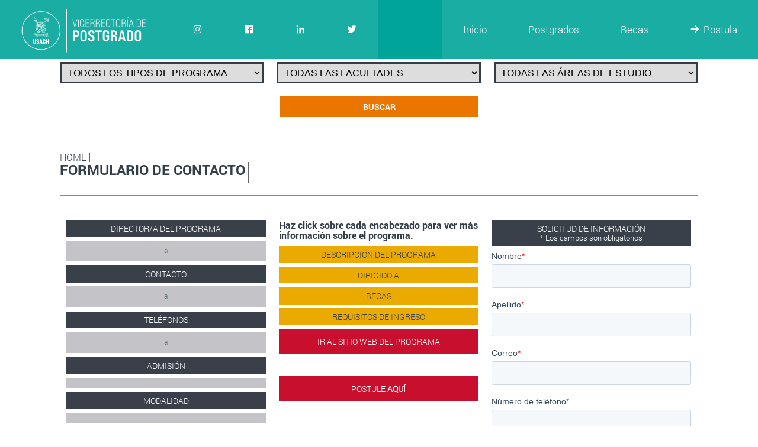

--- FILE ---
content_type: text/html; charset=UTF-8
request_url: https://www.postgradosudesantiago.cl/formulario-de-contacto/
body_size: 11480
content:
<!doctype html>
<html>
<head>

	<meta charset="UTF-8">
    <meta http-equiv="X-UA-Compatible" content="IE=edge,chrome=1">
	<meta name="google-site-verification" content="spPWSL8Ow_eOWFm0CohvtOGZDOAEi0ey_fqyTT3XwyY" />
	
	<link rel="alternate" type="application/rss+xml" tittle="Feed - Postgrados USACH 2026" href="https://www.postgradosudesantiago.cl/feed/rss/"/>
	<link rel="shortcut icon" type="image/x-icon" href="https://www.postgradosudesantiago.cl/wp-content/themes/postgrados/images/favicon.ico" />
	<!-- Etiqueta para Movil -->
    <meta name="viewport" content="width=device-width, initial-scale=1">
	<!-- CSS -->
	<link rel="stylesheet" type="text/css" href="https://www.postgradosudesantiago.cl/wp-content/themes/postgrados/style.css" />
	<!-- Hook -->
	
		<!-- All in One SEO 4.5.8 - aioseo.com -->
		<title>Formulario de Contacto - Postgrados USACH 2026</title>
		<meta name="description" content="[contact-form-7 id=&quot;25&quot; title=&quot;Formulario&quot;]" />
		<meta name="robots" content="max-image-preview:large" />
		<link rel="canonical" href="https://www.postgradosudesantiago.cl/formulario-de-contacto/" />
		<meta name="generator" content="All in One SEO (AIOSEO) 4.5.8" />
		<meta property="og:locale" content="es_ES" />
		<meta property="og:site_name" content="Postgrados USACH 2026 - USACH - Postgrados de la Universidad de Santiago 2025 - Magíster y Doctorado" />
		<meta property="og:type" content="article" />
		<meta property="og:title" content="Formulario de Contacto - Postgrados USACH 2026" />
		<meta property="og:description" content="[contact-form-7 id=&quot;25&quot; title=&quot;Formulario&quot;]" />
		<meta property="og:url" content="https://www.postgradosudesantiago.cl/formulario-de-contacto/" />
		<meta property="article:published_time" content="2017-07-12T01:53:15+00:00" />
		<meta property="article:modified_time" content="2017-08-30T12:26:29+00:00" />
		<meta name="twitter:card" content="summary_large_image" />
		<meta name="twitter:title" content="Formulario de Contacto - Postgrados USACH 2026" />
		<meta name="twitter:description" content="[contact-form-7 id=&quot;25&quot; title=&quot;Formulario&quot;]" />
		<script type="application/ld+json" class="aioseo-schema">
			{"@context":"https:\/\/schema.org","@graph":[{"@type":"BlogPosting","@id":"https:\/\/www.postgradosudesantiago.cl\/formulario-de-contacto\/#blogposting","name":"Formulario de Contacto - Postgrados USACH 2026","headline":"Formulario de Contacto","author":{"@id":"https:\/\/www.postgradosudesantiago.cl\/author\/a-m\/#author"},"publisher":{"@id":"https:\/\/www.postgradosudesantiago.cl\/#organization"},"datePublished":"2017-07-12T01:53:15-04:00","dateModified":"2017-08-30T09:26:29-03:00","inLanguage":"es-ES","mainEntityOfPage":{"@id":"https:\/\/www.postgradosudesantiago.cl\/formulario-de-contacto\/#webpage"},"isPartOf":{"@id":"https:\/\/www.postgradosudesantiago.cl\/formulario-de-contacto\/#webpage"},"articleSection":"FORMULARIO"},{"@type":"BreadcrumbList","@id":"https:\/\/www.postgradosudesantiago.cl\/formulario-de-contacto\/#breadcrumblist","itemListElement":[{"@type":"ListItem","@id":"https:\/\/www.postgradosudesantiago.cl\/#listItem","position":1,"name":"Hogar","item":"https:\/\/www.postgradosudesantiago.cl\/","nextItem":"https:\/\/www.postgradosudesantiago.cl\/formulario-de-contacto\/#listItem"},{"@type":"ListItem","@id":"https:\/\/www.postgradosudesantiago.cl\/formulario-de-contacto\/#listItem","position":2,"name":"Formulario de Contacto","previousItem":"https:\/\/www.postgradosudesantiago.cl\/#listItem"}]},{"@type":"Organization","@id":"https:\/\/www.postgradosudesantiago.cl\/#organization","name":"Postgrados USACH 2023","url":"https:\/\/www.postgradosudesantiago.cl\/"},{"@type":"Person","@id":"https:\/\/www.postgradosudesantiago.cl\/author\/a-m\/#author","url":"https:\/\/www.postgradosudesantiago.cl\/author\/a-m\/","name":"Alfredo Mu\u00f1oz","image":{"@type":"ImageObject","@id":"https:\/\/www.postgradosudesantiago.cl\/formulario-de-contacto\/#authorImage","url":"https:\/\/secure.gravatar.com\/avatar\/85e74446cb2bb9206c06410c02ca6479?s=96&d=mm&r=g","width":96,"height":96,"caption":"Alfredo Mu\u00f1oz"}},{"@type":"WebPage","@id":"https:\/\/www.postgradosudesantiago.cl\/formulario-de-contacto\/#webpage","url":"https:\/\/www.postgradosudesantiago.cl\/formulario-de-contacto\/","name":"Formulario de Contacto - Postgrados USACH 2026","description":"[contact-form-7 id=\"25\" title=\"Formulario\"]","inLanguage":"es-ES","isPartOf":{"@id":"https:\/\/www.postgradosudesantiago.cl\/#website"},"breadcrumb":{"@id":"https:\/\/www.postgradosudesantiago.cl\/formulario-de-contacto\/#breadcrumblist"},"author":{"@id":"https:\/\/www.postgradosudesantiago.cl\/author\/a-m\/#author"},"creator":{"@id":"https:\/\/www.postgradosudesantiago.cl\/author\/a-m\/#author"},"datePublished":"2017-07-12T01:53:15-04:00","dateModified":"2017-08-30T09:26:29-03:00"},{"@type":"WebSite","@id":"https:\/\/www.postgradosudesantiago.cl\/#website","url":"https:\/\/www.postgradosudesantiago.cl\/","name":"Postgrados USACH 2023","description":"USACH - Postgrados de la Universidad de Santiago 2025 - Mag\u00edster y Doctorado","inLanguage":"es-ES","publisher":{"@id":"https:\/\/www.postgradosudesantiago.cl\/#organization"}}]}
		</script>
		<!-- All in One SEO -->


<!-- Google Tag Manager for WordPress by gtm4wp.com -->
<script data-cfasync="false" data-pagespeed-no-defer>
	var gtm4wp_datalayer_name = "dataLayer";
	var dataLayer = dataLayer || [];
</script>
<!-- End Google Tag Manager for WordPress by gtm4wp.com --><script type='application/javascript'  id='pys-version-script'>console.log('PixelYourSite Free version 9.5.2');</script>
<link rel='dns-prefetch' href='//js.hs-scripts.com' />
<script type="text/javascript">
/* <![CDATA[ */
window._wpemojiSettings = {"baseUrl":"https:\/\/s.w.org\/images\/core\/emoji\/14.0.0\/72x72\/","ext":".png","svgUrl":"https:\/\/s.w.org\/images\/core\/emoji\/14.0.0\/svg\/","svgExt":".svg","source":{"concatemoji":"https:\/\/www.postgradosudesantiago.cl\/wp-includes\/js\/wp-emoji-release.min.js"}};
/*! This file is auto-generated */
!function(i,n){var o,s,e;function c(e){try{var t={supportTests:e,timestamp:(new Date).valueOf()};sessionStorage.setItem(o,JSON.stringify(t))}catch(e){}}function p(e,t,n){e.clearRect(0,0,e.canvas.width,e.canvas.height),e.fillText(t,0,0);var t=new Uint32Array(e.getImageData(0,0,e.canvas.width,e.canvas.height).data),r=(e.clearRect(0,0,e.canvas.width,e.canvas.height),e.fillText(n,0,0),new Uint32Array(e.getImageData(0,0,e.canvas.width,e.canvas.height).data));return t.every(function(e,t){return e===r[t]})}function u(e,t,n){switch(t){case"flag":return n(e,"\ud83c\udff3\ufe0f\u200d\u26a7\ufe0f","\ud83c\udff3\ufe0f\u200b\u26a7\ufe0f")?!1:!n(e,"\ud83c\uddfa\ud83c\uddf3","\ud83c\uddfa\u200b\ud83c\uddf3")&&!n(e,"\ud83c\udff4\udb40\udc67\udb40\udc62\udb40\udc65\udb40\udc6e\udb40\udc67\udb40\udc7f","\ud83c\udff4\u200b\udb40\udc67\u200b\udb40\udc62\u200b\udb40\udc65\u200b\udb40\udc6e\u200b\udb40\udc67\u200b\udb40\udc7f");case"emoji":return!n(e,"\ud83e\udef1\ud83c\udffb\u200d\ud83e\udef2\ud83c\udfff","\ud83e\udef1\ud83c\udffb\u200b\ud83e\udef2\ud83c\udfff")}return!1}function f(e,t,n){var r="undefined"!=typeof WorkerGlobalScope&&self instanceof WorkerGlobalScope?new OffscreenCanvas(300,150):i.createElement("canvas"),a=r.getContext("2d",{willReadFrequently:!0}),o=(a.textBaseline="top",a.font="600 32px Arial",{});return e.forEach(function(e){o[e]=t(a,e,n)}),o}function t(e){var t=i.createElement("script");t.src=e,t.defer=!0,i.head.appendChild(t)}"undefined"!=typeof Promise&&(o="wpEmojiSettingsSupports",s=["flag","emoji"],n.supports={everything:!0,everythingExceptFlag:!0},e=new Promise(function(e){i.addEventListener("DOMContentLoaded",e,{once:!0})}),new Promise(function(t){var n=function(){try{var e=JSON.parse(sessionStorage.getItem(o));if("object"==typeof e&&"number"==typeof e.timestamp&&(new Date).valueOf()<e.timestamp+604800&&"object"==typeof e.supportTests)return e.supportTests}catch(e){}return null}();if(!n){if("undefined"!=typeof Worker&&"undefined"!=typeof OffscreenCanvas&&"undefined"!=typeof URL&&URL.createObjectURL&&"undefined"!=typeof Blob)try{var e="postMessage("+f.toString()+"("+[JSON.stringify(s),u.toString(),p.toString()].join(",")+"));",r=new Blob([e],{type:"text/javascript"}),a=new Worker(URL.createObjectURL(r),{name:"wpTestEmojiSupports"});return void(a.onmessage=function(e){c(n=e.data),a.terminate(),t(n)})}catch(e){}c(n=f(s,u,p))}t(n)}).then(function(e){for(var t in e)n.supports[t]=e[t],n.supports.everything=n.supports.everything&&n.supports[t],"flag"!==t&&(n.supports.everythingExceptFlag=n.supports.everythingExceptFlag&&n.supports[t]);n.supports.everythingExceptFlag=n.supports.everythingExceptFlag&&!n.supports.flag,n.DOMReady=!1,n.readyCallback=function(){n.DOMReady=!0}}).then(function(){return e}).then(function(){var e;n.supports.everything||(n.readyCallback(),(e=n.source||{}).concatemoji?t(e.concatemoji):e.wpemoji&&e.twemoji&&(t(e.twemoji),t(e.wpemoji)))}))}((window,document),window._wpemojiSettings);
/* ]]> */
</script>
		
	<style id='wp-emoji-styles-inline-css' type='text/css'>

	img.wp-smiley, img.emoji {
		display: inline !important;
		border: none !important;
		box-shadow: none !important;
		height: 1em !important;
		width: 1em !important;
		margin: 0 0.07em !important;
		vertical-align: -0.1em !important;
		background: none !important;
		padding: 0 !important;
	}
</style>
<link rel='stylesheet' id='wp-block-library-css' href='https://www.postgradosudesantiago.cl/wp-includes/css/dist/block-library/style.min.css' type='text/css' media='all' />
<style id='classic-theme-styles-inline-css' type='text/css'>
/*! This file is auto-generated */
.wp-block-button__link{color:#fff;background-color:#32373c;border-radius:9999px;box-shadow:none;text-decoration:none;padding:calc(.667em + 2px) calc(1.333em + 2px);font-size:1.125em}.wp-block-file__button{background:#32373c;color:#fff;text-decoration:none}
</style>
<style id='global-styles-inline-css' type='text/css'>
body{--wp--preset--color--black: #000000;--wp--preset--color--cyan-bluish-gray: #abb8c3;--wp--preset--color--white: #ffffff;--wp--preset--color--pale-pink: #f78da7;--wp--preset--color--vivid-red: #cf2e2e;--wp--preset--color--luminous-vivid-orange: #ff6900;--wp--preset--color--luminous-vivid-amber: #fcb900;--wp--preset--color--light-green-cyan: #7bdcb5;--wp--preset--color--vivid-green-cyan: #00d084;--wp--preset--color--pale-cyan-blue: #8ed1fc;--wp--preset--color--vivid-cyan-blue: #0693e3;--wp--preset--color--vivid-purple: #9b51e0;--wp--preset--gradient--vivid-cyan-blue-to-vivid-purple: linear-gradient(135deg,rgba(6,147,227,1) 0%,rgb(155,81,224) 100%);--wp--preset--gradient--light-green-cyan-to-vivid-green-cyan: linear-gradient(135deg,rgb(122,220,180) 0%,rgb(0,208,130) 100%);--wp--preset--gradient--luminous-vivid-amber-to-luminous-vivid-orange: linear-gradient(135deg,rgba(252,185,0,1) 0%,rgba(255,105,0,1) 100%);--wp--preset--gradient--luminous-vivid-orange-to-vivid-red: linear-gradient(135deg,rgba(255,105,0,1) 0%,rgb(207,46,46) 100%);--wp--preset--gradient--very-light-gray-to-cyan-bluish-gray: linear-gradient(135deg,rgb(238,238,238) 0%,rgb(169,184,195) 100%);--wp--preset--gradient--cool-to-warm-spectrum: linear-gradient(135deg,rgb(74,234,220) 0%,rgb(151,120,209) 20%,rgb(207,42,186) 40%,rgb(238,44,130) 60%,rgb(251,105,98) 80%,rgb(254,248,76) 100%);--wp--preset--gradient--blush-light-purple: linear-gradient(135deg,rgb(255,206,236) 0%,rgb(152,150,240) 100%);--wp--preset--gradient--blush-bordeaux: linear-gradient(135deg,rgb(254,205,165) 0%,rgb(254,45,45) 50%,rgb(107,0,62) 100%);--wp--preset--gradient--luminous-dusk: linear-gradient(135deg,rgb(255,203,112) 0%,rgb(199,81,192) 50%,rgb(65,88,208) 100%);--wp--preset--gradient--pale-ocean: linear-gradient(135deg,rgb(255,245,203) 0%,rgb(182,227,212) 50%,rgb(51,167,181) 100%);--wp--preset--gradient--electric-grass: linear-gradient(135deg,rgb(202,248,128) 0%,rgb(113,206,126) 100%);--wp--preset--gradient--midnight: linear-gradient(135deg,rgb(2,3,129) 0%,rgb(40,116,252) 100%);--wp--preset--font-size--small: 13px;--wp--preset--font-size--medium: 20px;--wp--preset--font-size--large: 36px;--wp--preset--font-size--x-large: 42px;--wp--preset--spacing--20: 0.44rem;--wp--preset--spacing--30: 0.67rem;--wp--preset--spacing--40: 1rem;--wp--preset--spacing--50: 1.5rem;--wp--preset--spacing--60: 2.25rem;--wp--preset--spacing--70: 3.38rem;--wp--preset--spacing--80: 5.06rem;--wp--preset--shadow--natural: 6px 6px 9px rgba(0, 0, 0, 0.2);--wp--preset--shadow--deep: 12px 12px 50px rgba(0, 0, 0, 0.4);--wp--preset--shadow--sharp: 6px 6px 0px rgba(0, 0, 0, 0.2);--wp--preset--shadow--outlined: 6px 6px 0px -3px rgba(255, 255, 255, 1), 6px 6px rgba(0, 0, 0, 1);--wp--preset--shadow--crisp: 6px 6px 0px rgba(0, 0, 0, 1);}:where(.is-layout-flex){gap: 0.5em;}:where(.is-layout-grid){gap: 0.5em;}body .is-layout-flow > .alignleft{float: left;margin-inline-start: 0;margin-inline-end: 2em;}body .is-layout-flow > .alignright{float: right;margin-inline-start: 2em;margin-inline-end: 0;}body .is-layout-flow > .aligncenter{margin-left: auto !important;margin-right: auto !important;}body .is-layout-constrained > .alignleft{float: left;margin-inline-start: 0;margin-inline-end: 2em;}body .is-layout-constrained > .alignright{float: right;margin-inline-start: 2em;margin-inline-end: 0;}body .is-layout-constrained > .aligncenter{margin-left: auto !important;margin-right: auto !important;}body .is-layout-constrained > :where(:not(.alignleft):not(.alignright):not(.alignfull)){max-width: var(--wp--style--global--content-size);margin-left: auto !important;margin-right: auto !important;}body .is-layout-constrained > .alignwide{max-width: var(--wp--style--global--wide-size);}body .is-layout-flex{display: flex;}body .is-layout-flex{flex-wrap: wrap;align-items: center;}body .is-layout-flex > *{margin: 0;}body .is-layout-grid{display: grid;}body .is-layout-grid > *{margin: 0;}:where(.wp-block-columns.is-layout-flex){gap: 2em;}:where(.wp-block-columns.is-layout-grid){gap: 2em;}:where(.wp-block-post-template.is-layout-flex){gap: 1.25em;}:where(.wp-block-post-template.is-layout-grid){gap: 1.25em;}.has-black-color{color: var(--wp--preset--color--black) !important;}.has-cyan-bluish-gray-color{color: var(--wp--preset--color--cyan-bluish-gray) !important;}.has-white-color{color: var(--wp--preset--color--white) !important;}.has-pale-pink-color{color: var(--wp--preset--color--pale-pink) !important;}.has-vivid-red-color{color: var(--wp--preset--color--vivid-red) !important;}.has-luminous-vivid-orange-color{color: var(--wp--preset--color--luminous-vivid-orange) !important;}.has-luminous-vivid-amber-color{color: var(--wp--preset--color--luminous-vivid-amber) !important;}.has-light-green-cyan-color{color: var(--wp--preset--color--light-green-cyan) !important;}.has-vivid-green-cyan-color{color: var(--wp--preset--color--vivid-green-cyan) !important;}.has-pale-cyan-blue-color{color: var(--wp--preset--color--pale-cyan-blue) !important;}.has-vivid-cyan-blue-color{color: var(--wp--preset--color--vivid-cyan-blue) !important;}.has-vivid-purple-color{color: var(--wp--preset--color--vivid-purple) !important;}.has-black-background-color{background-color: var(--wp--preset--color--black) !important;}.has-cyan-bluish-gray-background-color{background-color: var(--wp--preset--color--cyan-bluish-gray) !important;}.has-white-background-color{background-color: var(--wp--preset--color--white) !important;}.has-pale-pink-background-color{background-color: var(--wp--preset--color--pale-pink) !important;}.has-vivid-red-background-color{background-color: var(--wp--preset--color--vivid-red) !important;}.has-luminous-vivid-orange-background-color{background-color: var(--wp--preset--color--luminous-vivid-orange) !important;}.has-luminous-vivid-amber-background-color{background-color: var(--wp--preset--color--luminous-vivid-amber) !important;}.has-light-green-cyan-background-color{background-color: var(--wp--preset--color--light-green-cyan) !important;}.has-vivid-green-cyan-background-color{background-color: var(--wp--preset--color--vivid-green-cyan) !important;}.has-pale-cyan-blue-background-color{background-color: var(--wp--preset--color--pale-cyan-blue) !important;}.has-vivid-cyan-blue-background-color{background-color: var(--wp--preset--color--vivid-cyan-blue) !important;}.has-vivid-purple-background-color{background-color: var(--wp--preset--color--vivid-purple) !important;}.has-black-border-color{border-color: var(--wp--preset--color--black) !important;}.has-cyan-bluish-gray-border-color{border-color: var(--wp--preset--color--cyan-bluish-gray) !important;}.has-white-border-color{border-color: var(--wp--preset--color--white) !important;}.has-pale-pink-border-color{border-color: var(--wp--preset--color--pale-pink) !important;}.has-vivid-red-border-color{border-color: var(--wp--preset--color--vivid-red) !important;}.has-luminous-vivid-orange-border-color{border-color: var(--wp--preset--color--luminous-vivid-orange) !important;}.has-luminous-vivid-amber-border-color{border-color: var(--wp--preset--color--luminous-vivid-amber) !important;}.has-light-green-cyan-border-color{border-color: var(--wp--preset--color--light-green-cyan) !important;}.has-vivid-green-cyan-border-color{border-color: var(--wp--preset--color--vivid-green-cyan) !important;}.has-pale-cyan-blue-border-color{border-color: var(--wp--preset--color--pale-cyan-blue) !important;}.has-vivid-cyan-blue-border-color{border-color: var(--wp--preset--color--vivid-cyan-blue) !important;}.has-vivid-purple-border-color{border-color: var(--wp--preset--color--vivid-purple) !important;}.has-vivid-cyan-blue-to-vivid-purple-gradient-background{background: var(--wp--preset--gradient--vivid-cyan-blue-to-vivid-purple) !important;}.has-light-green-cyan-to-vivid-green-cyan-gradient-background{background: var(--wp--preset--gradient--light-green-cyan-to-vivid-green-cyan) !important;}.has-luminous-vivid-amber-to-luminous-vivid-orange-gradient-background{background: var(--wp--preset--gradient--luminous-vivid-amber-to-luminous-vivid-orange) !important;}.has-luminous-vivid-orange-to-vivid-red-gradient-background{background: var(--wp--preset--gradient--luminous-vivid-orange-to-vivid-red) !important;}.has-very-light-gray-to-cyan-bluish-gray-gradient-background{background: var(--wp--preset--gradient--very-light-gray-to-cyan-bluish-gray) !important;}.has-cool-to-warm-spectrum-gradient-background{background: var(--wp--preset--gradient--cool-to-warm-spectrum) !important;}.has-blush-light-purple-gradient-background{background: var(--wp--preset--gradient--blush-light-purple) !important;}.has-blush-bordeaux-gradient-background{background: var(--wp--preset--gradient--blush-bordeaux) !important;}.has-luminous-dusk-gradient-background{background: var(--wp--preset--gradient--luminous-dusk) !important;}.has-pale-ocean-gradient-background{background: var(--wp--preset--gradient--pale-ocean) !important;}.has-electric-grass-gradient-background{background: var(--wp--preset--gradient--electric-grass) !important;}.has-midnight-gradient-background{background: var(--wp--preset--gradient--midnight) !important;}.has-small-font-size{font-size: var(--wp--preset--font-size--small) !important;}.has-medium-font-size{font-size: var(--wp--preset--font-size--medium) !important;}.has-large-font-size{font-size: var(--wp--preset--font-size--large) !important;}.has-x-large-font-size{font-size: var(--wp--preset--font-size--x-large) !important;}
.wp-block-navigation a:where(:not(.wp-element-button)){color: inherit;}
:where(.wp-block-post-template.is-layout-flex){gap: 1.25em;}:where(.wp-block-post-template.is-layout-grid){gap: 1.25em;}
:where(.wp-block-columns.is-layout-flex){gap: 2em;}:where(.wp-block-columns.is-layout-grid){gap: 2em;}
.wp-block-pullquote{font-size: 1.5em;line-height: 1.6;}
</style>
<link rel='stylesheet' id='megamenu-css' href='https://www.postgradosudesantiago.cl/wp-content/uploads/maxmegamenu/style.css' type='text/css' media='all' />
<link rel='stylesheet' id='dashicons-css' href='https://www.postgradosudesantiago.cl/wp-includes/css/dashicons.min.css' type='text/css' media='all' />
<link rel='stylesheet' id='megamenu-genericons-css' href='https://www.postgradosudesantiago.cl/wp-content/plugins/megamenu-pro/icons/genericons/genericons/genericons.css' type='text/css' media='all' />
<link rel='stylesheet' id='megamenu-fontawesome-css' href='https://www.postgradosudesantiago.cl/wp-content/plugins/megamenu-pro/icons/fontawesome/css/font-awesome.min.css' type='text/css' media='all' />
<link rel='stylesheet' id='megamenu-fontawesome5-css' href='https://www.postgradosudesantiago.cl/wp-content/plugins/megamenu-pro/icons/fontawesome5/css/all.min.css' type='text/css' media='all' />
<style id='dominant-color-styles-inline-css' type='text/css'>
img[data-dominant-color]:not(.has-transparency) { background-color: var(--dominant-color); }
</style>
<link rel='stylesheet' id='wp-paginate-css' href='https://www.postgradosudesantiago.cl/wp-content/plugins/wp-paginate/css/wp-paginate.css' type='text/css' media='screen' />
<!--n2css--><script type="text/javascript" src="https://www.postgradosudesantiago.cl/wp-includes/js/jquery/jquery.min.js" id="jquery-core-js"></script>
<script type="text/javascript" src="https://www.postgradosudesantiago.cl/wp-includes/js/jquery/jquery-migrate.min.js" id="jquery-migrate-js"></script>
<script type="text/javascript" src="https://www.postgradosudesantiago.cl/wp-content/plugins/pixelyoursite/dist/scripts/jquery.bind-first-0.2.3.min.js" id="jquery-bind-first-js"></script>
<script type="text/javascript" src="https://www.postgradosudesantiago.cl/wp-content/plugins/pixelyoursite/dist/scripts/js.cookie-2.1.3.min.js" id="js-cookie-pys-js"></script>
<script type="text/javascript" id="pys-js-extra">
/* <![CDATA[ */
var pysOptions = {"staticEvents":{"facebook":{"init_event":[{"delay":0,"type":"static","name":"PageView","pixelIds":["1367205827065843"],"eventID":"eb6b1a44-2139-42ef-b9c1-bb430ea0bfef","params":{"post_category":"FORMULARIO","page_title":"Formulario de Contacto","post_type":"post","post_id":26,"plugin":"PixelYourSite","user_role":"guest","event_url":"www.postgradosudesantiago.cl\/formulario-de-contacto\/"},"e_id":"init_event","ids":[],"hasTimeWindow":false,"timeWindow":0,"woo_order":"","edd_order":""}]}},"dynamicEvents":[],"triggerEvents":[],"triggerEventTypes":[],"facebook":{"pixelIds":["1367205827065843"],"advancedMatching":[],"advancedMatchingEnabled":true,"removeMetadata":false,"contentParams":{"post_type":"post","post_id":26,"content_name":"Formulario de Contacto","categories":"FORMULARIO","tags":""},"commentEventEnabled":true,"wooVariableAsSimple":false,"downloadEnabled":true,"formEventEnabled":true,"serverApiEnabled":false,"wooCRSendFromServer":false,"send_external_id":null},"debug":"","siteUrl":"https:\/\/www.postgradosudesantiago.cl","ajaxUrl":"https:\/\/www.postgradosudesantiago.cl\/wp-admin\/admin-ajax.php","ajax_event":"8264286cc9","enable_remove_download_url_param":"1","cookie_duration":"7","last_visit_duration":"60","enable_success_send_form":"","ajaxForServerEvent":"1","send_external_id":"1","external_id_expire":"180","google_consent_mode":"1","gdpr":{"ajax_enabled":false,"all_disabled_by_api":false,"facebook_disabled_by_api":false,"analytics_disabled_by_api":false,"google_ads_disabled_by_api":false,"pinterest_disabled_by_api":false,"bing_disabled_by_api":false,"externalID_disabled_by_api":false,"facebook_prior_consent_enabled":true,"analytics_prior_consent_enabled":true,"google_ads_prior_consent_enabled":null,"pinterest_prior_consent_enabled":true,"bing_prior_consent_enabled":true,"cookiebot_integration_enabled":false,"cookiebot_facebook_consent_category":"marketing","cookiebot_analytics_consent_category":"statistics","cookiebot_tiktok_consent_category":"marketing","cookiebot_google_ads_consent_category":null,"cookiebot_pinterest_consent_category":"marketing","cookiebot_bing_consent_category":"marketing","consent_magic_integration_enabled":false,"real_cookie_banner_integration_enabled":false,"cookie_notice_integration_enabled":false,"cookie_law_info_integration_enabled":false,"analytics_storage":{"enabled":true,"value":"granted","filter":false},"ad_storage":{"enabled":true,"value":"granted","filter":false},"ad_user_data":{"enabled":true,"value":"granted","filter":false},"ad_personalization":{"enabled":true,"value":"granted","filter":false}},"cookie":{"disabled_all_cookie":false,"disabled_start_session_cookie":false,"disabled_advanced_form_data_cookie":false,"disabled_landing_page_cookie":false,"disabled_first_visit_cookie":false,"disabled_trafficsource_cookie":false,"disabled_utmTerms_cookie":false,"disabled_utmId_cookie":false},"tracking_analytics":{"TrafficSource":"direct","TrafficLanding":"https:\/\/www.postgradosudesantiago.cl\/formulario-de-contacto\/","TrafficUtms":[],"TrafficUtmsId":[]},"woo":{"enabled":false},"edd":{"enabled":false}};
/* ]]> */
</script>
<script type="text/javascript" src="https://www.postgradosudesantiago.cl/wp-content/plugins/pixelyoursite/dist/scripts/public.js" id="pys-js"></script>
<link rel="https://api.w.org/" href="https://www.postgradosudesantiago.cl/wp-json/" /><link rel="alternate" type="application/json" href="https://www.postgradosudesantiago.cl/wp-json/wp/v2/posts/26" /><link rel="alternate" type="application/json+oembed" href="https://www.postgradosudesantiago.cl/wp-json/oembed/1.0/embed?url=https%3A%2F%2Fwww.postgradosudesantiago.cl%2Fformulario-de-contacto%2F" />
<link rel="alternate" type="text/xml+oembed" href="https://www.postgradosudesantiago.cl/wp-json/oembed/1.0/embed?url=https%3A%2F%2Fwww.postgradosudesantiago.cl%2Fformulario-de-contacto%2F&#038;format=xml" />
			<!-- DO NOT COPY THIS SNIPPET! Start of Page Analytics Tracking for HubSpot WordPress plugin v11.3.37-->
			<script class="hsq-set-content-id" data-content-id="blog-post">
				var _hsq = _hsq || [];
				_hsq.push(["setContentType", "blog-post"]);
			</script>
			<!-- DO NOT COPY THIS SNIPPET! End of Page Analytics Tracking for HubSpot WordPress plugin -->
			<meta name="generator" content="Performance Lab 2.9.0; modules: images/dominant-color-images, images/webp-support, images/webp-uploads; plugins: ">
<meta name="facebook-domain-verification" content="9sq3walajbnf6n9eke43xd771smw4f" />
<!-- Google Tag Manager for WordPress by gtm4wp.com -->
<!-- GTM Container placement set to automatic -->
<script data-cfasync="false" data-pagespeed-no-defer>
	var dataLayer_content = {"pagePostType":"post","pagePostType2":"single-post","pageCategory":["formulario"],"pagePostAuthor":"Alfredo Muñoz"};
	dataLayer.push( dataLayer_content );
</script>
<script data-cfasync="false">
(function(w,d,s,l,i){w[l]=w[l]||[];w[l].push({'gtm.start':
new Date().getTime(),event:'gtm.js'});var f=d.getElementsByTagName(s)[0],
j=d.createElement(s),dl=l!='dataLayer'?'&l='+l:'';j.async=true;j.src=
'//www.googletagmanager.com/gtm.js?id='+i+dl;f.parentNode.insertBefore(j,f);
})(window,document,'script','dataLayer','GTM-P5P38R7F');
</script>
<!-- End Google Tag Manager for WordPress by gtm4wp.com -->		<style type="text/css" id="wp-custom-css">
			/*
Puedes añadir tu propio CSS aquí.

Haz clic en el icono de ayuda de arriba para averiguar más.
*/

.caja .migas {padding-top: 100px}
.accordion {display: block;}
.caja_accordion {display: block;}		</style>
		<style type="text/css">/** Mega Menu CSS: fs **/</style>
	<!-- Google Analytics -->
	<script>
	  (function(i,s,o,g,r,a,m){i['GoogleAnalyticsObject']=r;i[r]=i[r]||function(){
	  (i[r].q=i[r].q||[]).push(arguments)},i[r].l=1*new Date();a=s.createElement(o),
	  m=s.getElementsByTagName(o)[0];a.async=1;a.src=g;m.parentNode.insertBefore(a,m)
	  })(window,document,'script','https://www.google-analytics.com/analytics.js','ga');
	
	  ga('create', 'UA-124606172-1', 'auto');
	  ga('send', 'pageview');
	</script>
	
	<script>
!function(f,b,e,v,n,t,s)
{if(f.fbq)return;n=f.fbq=function(){n.callMethod?
n.callMethod.apply(n,arguments):n.queue.push(arguments)};
if(!f._fbq)f._fbq=n;n.push=n;n.loaded=!0;n.version='2.0';
n.queue=[];t=b.createElement(e);t.async=!0;
t.src=v;s=b.getElementsByTagName(e)[0];
s.parentNode.insertBefore(t,s)}(window,document,'script',
'https://connect.facebook.net/en_US/fbevents.js');
fbq('init', '179408465979749');
fbq('track', 'PageView');
fbq('track', 'ViewContent');
</script>

<noscript>
<img height="1" width="1"
src="https://www.facebook.com/tr?id=179408465979749&ev=PageView&noscript=1"/>
</noscript>

<!-- Twitter universal website tag code -->
<script>
!function(e,t,n,s,u,a){e.twq||(s=e.twq=function(){s.exe?s.exe.apply(s,arguments):s.queue.push(arguments);
},s.version='1.1',s.queue=[],u=t.createElement(n),u.async=!0,u.src='//static.ads-twitter.com/uwt.js',
a=t.getElementsByTagName(n)[0],a.parentNode.insertBefore(u,a))}(window,document,'script');
// Insert Twitter Pixel ID and Standard Event data below
twq('init','o7uut');
twq('track','PageView');
</script>
<!-- End Twitter universal website tag code -->	

	
</head>
<body data-rsssl=1>


<!-- Fixed -->
<section class="fixed">
	<!-- Header -->
	<header>
		<div id="mega-menu-wrap-max_mega_menu_1" class="mega-menu-wrap"><div class="mega-menu-toggle"><div class="mega-toggle-blocks-left"><div class='mega-toggle-block mega-logo-block mega-toggle-block-1' id='mega-toggle-block-1'><a class='mega-menu-logo' href='https://www.postgradosudesantiago.cl' target='_self'><img class='mega-menu-logo' src='https://www.postgradosudesantiago.cl/wp-content/uploads/2023/05/VIPO-4-1.png' /></a></div></div><div class="mega-toggle-blocks-center"></div><div class="mega-toggle-blocks-right"><div class='mega-toggle-block mega-menu-toggle-block mega-toggle-block-2' id='mega-toggle-block-2' tabindex='0'><span class='mega-toggle-label' role='button' aria-expanded='false'><span class='mega-toggle-label-closed'>MENU</span><span class='mega-toggle-label-open'>MENU</span></span></div></div></div><ul id="mega-menu-max_mega_menu_1" class="mega-menu max-mega-menu mega-menu-horizontal mega-no-js" data-event="click" data-effect="disabled" data-effect-speed="200" data-effect-mobile="disabled" data-effect-speed-mobile="0" data-panel-inner-width="#content" data-mobile-force-width="false" data-second-click="go" data-document-click="collapse" data-vertical-behaviour="standard" data-breakpoint="1100" data-unbind="true" data-mobile-state="collapse_all" data-hover-intent-timeout="300" data-hover-intent-interval="100"><li class='mega-menu-item mega-menu-item-type-custom mega-menu-item-object-custom mega-align-bottom-left mega-menu-flyout mega-item-align-float-left mega-hide-on-mobile mega-menu-item-617' id='mega-menu-item-617'><a class='mega-menu-link mega-menu-logo' href='https://www.usach.cl/'><img class='mega-menu-logo' width='220' height='81' src='https://www.postgradosudesantiago.cl/wp-content/uploads/2023/05/VIPO-4-220x81.png' srcset='https://www.postgradosudesantiago.cl/wp-content/uploads/2023/05/VIPO-4-440x162.png 2x' /></a></li><li class='mega-menu-item mega-menu-item-type-custom mega-menu-item-object-custom mega-menu-item-home mega-align-bottom-left mega-menu-flyout mega-menu-item-611' id='mega-menu-item-611'><a class="mega-menu-link" href="https://www.postgradosudesantiago.cl/" tabindex="0">Inicio</a></li><li class='mega-menu-item mega-menu-item-type-custom mega-menu-item-object-custom mega-align-bottom-left mega-menu-flyout mega-menu-item-614' id='mega-menu-item-614'><a class="mega-menu-link" href="https://www.postgradosudesantiago.cl/resultados/" tabindex="0">Postgrados</a></li><li class='mega-menu-item mega-menu-item-type-custom mega-menu-item-object-custom mega-align-bottom-left mega-menu-flyout mega-menu-item-615' id='mega-menu-item-615'><a class="mega-menu-link" href="https://www.postgradosudesantiago.cl/becas/" tabindex="0">Becas</a></li><li class='mega-menu-item mega-menu-item-type-custom mega-menu-item-object-custom mega-align-bottom-left mega-menu-flyout mega-has-icon mega-icon-left mega-menu-item-616' id='mega-menu-item-616'><a class="dashicons-arrow-right-alt mega-menu-link" href="https://link.postgradosudesantiago.cl/postular-menu" tabindex="0">Postula</a></li><li class='mega-menu-item mega-menu-item-type-custom mega-menu-item-object-custom mega-align-bottom-left mega-menu-flyout mega-has-icon mega-icon-left mega-hide-text mega-item-align-float-left mega-menu-item-3065' id='mega-menu-item-3065'><a class="dashicons-instagram mega-menu-link" href="https://www.instagram.com/postgrados_usach/" tabindex="0" aria-label="Instagram"></a></li><li class='mega-menu-item mega-menu-item-type-custom mega-menu-item-object-custom mega-align-bottom-left mega-menu-flyout mega-has-icon mega-icon-left mega-hide-text mega-item-align-float-left mega-menu-item-3073' id='mega-menu-item-3073'><a class="dashicons-facebook mega-menu-link" href="https://www.facebook.com/postgrados.usach/" tabindex="0" aria-label="Facebook"></a></li><li class='mega-menu-item mega-menu-item-type-custom mega-menu-item-object-custom mega-align-bottom-left mega-menu-flyout mega-has-icon mega-icon-left mega-hide-text mega-item-align-float-left mega-menu-item-3074' id='mega-menu-item-3074'><a class="dashicons-linkedin mega-menu-link" href="https://www.linkedin.com/company/24776243" tabindex="0" aria-label="LinkedIn"></a></li><li class='mega-menu-item mega-menu-item-type-custom mega-menu-item-object-custom mega-align-bottom-left mega-menu-flyout mega-has-icon mega-icon-left mega-hide-text mega-item-align-float-left mega-menu-item-3075' id='mega-menu-item-3075'><a class="dashicons-twitter mega-menu-link" href="https://twitter.com/PostgradosUSACH" tabindex="0" aria-label="Twitter"></a></li></ul></div>	</header>
</section>
		
		
		
		
		
		
<!-- Header -->
	
	<!-- Content -->
	<section id="content">
		
		<!-- Caja -->
		<article class="page">
					
			<!-- Buscador -->
			<div id="buscador">
	<!-- Dropdown -->
	<div id="dropdown">
		<form action="https://www.postgradosudesantiago.cl/resultados/" method="post">
			<!-- Tipos de Web -->
						<select name="primero" id="cat" class="postform buscar">
				<option value="">TODOS LOS TIPOS DE PROGRAMA</option>
				<option value="20">Doctorado</option><option value="51">Especialidades Médicas</option><option value="21">Magíster</option>			</select>
			<!-- Actividad -->
						<select name="segundo" id="cat2" class="postform buscar">
				<option value="">TODAS LAS FACULTADES</option>
				<option value="42">Facultad de Administración y Economía</option><option value="22">Facultad de Arquitectura y Ambiente Construido</option><option value="18">Facultad de Ciencia</option><option value="19">Facultad de Ciencias Médicas</option><option value="10">Facultad de Humanidades</option><option value="11">Facultad de Ingeniería</option><option value="14">Facultad de Química y Biología</option><option value="15">Facultad Tecnológica</option>			</select>
			<!-- Caracteristicas -->
						<select name="tercero" id="cat3" class="postform buscar">
				<option value="">TODAS LAS ÁREAS DE ESTUDIO</option>
				<option value="46">Arte y Arquitectura</option><option value="26">Ciencias Médicas y de la Salud</option><option value="4">Ciencias Naturales y Matemáticas</option><option value="3">Ciencias Sociales y Humanidades</option><option value="7">Economía y Negocios</option><option value="47">Educación</option><option value="12">Ingeniería y Tecnología</option>			</select>
			
			<div id="bot_form">
				<input type="submit" id="submit" name="submit" value="Buscar" class="bot" />
			</div>

		</form>
	</div>
</div>			
			<section class="total mb-30">
				<img src="">
			</section>
			
			<!-- Destacados -->
			<article id="destacados">
			
			 				
				<div class="migas">
	<ul class="categoria">
		<li><a href="https://www.postgradosudesantiago.cl">HOME</a></li>
		<!-- 	<li class="cat-item cat-item-20"><a href="https://www.postgradosudesantiago.cl/category/tipo-de-programa/doctorado/">Doctorado</a>
</li>
	<li class="cat-item cat-item-51"><a href="https://www.postgradosudesantiago.cl/category/tipo-de-programa/medicas-especialidades/">Especialidades Médicas</a>
</li>
	<li class="cat-item cat-item-21"><a href="https://www.postgradosudesantiago.cl/category/tipo-de-programa/magister/">Magíster</a>
</li>
 -->
        <br/><li><h1>Formulario de Contacto</h1></li>
	</ul>
</div>				
				<article class="content_dest">
	<article class="titulo_gris">
		<h4>DIRECTOR/A DEL PROGRAMA</h4>
	</article>
	<article class="txt_programas">
		<p>a</p>
	</article>
	<article class="titulo_gris">
		<h4>CONTACTO</h4>
	</article>
	<article class="txt_programas">
		<p>a</p>
	</article>
	<article class="titulo_gris">
		<h4>TELÉFONOS</h4>
	</article>
	<article class="txt_programas">
		<p>a</p>
	</article>
		<article class="titulo_gris">
		<h4>ADMISIÓN</h4>
	</article>
		<article class="txt_programas">
		<p></p>
	</article>
		<article class="titulo_gris">
		<h4>MODALIDAD</h4>
	</article>
		<article class="txt_programas">
		<p></p>
	</article>
	<article class="caja_txt">
		<article class="titulo_gris_dos">
			<h4>DURACIÓN</h4>
		</article>
		<article class="txt_programas_dos">
			<p>a</p>
		</article>
	</article>
	<article class="caja_txt">
		<article class="titulo_gris_dos">
			<h4>MATRÍCULA</h4>
		</article>
		<article class="txt_programas_dos">
			<p>a</p>
		</article>
	</article>
	<article class="caja_txt">
		<article class="titulo_gris_dos">
			<h4>ARANCEL</h4>
		</article>
		<article class="txt_programas_dos">
			<p>a</p>
		</article>
	</article>
	<article class="titulo_gris">
		<h4>ACREDITACIÓN</h4>
	</article>
	<article class="txt_programas">
		<p>a</p>
	</article>
	<article class="img_acreditada">
		<img src="" />
	</article>
</article>				
				<article class="content_dest">
					<div class="accordion">
					    <h4>Haz click sobre cada encabezado para ver más información sobre el programa.</h4>
						<a href=""><article class="titulo_amarillo_acodeon">
							<h4>DESCRIPCIÓN DEL PROGRAMA</h4>
						</article></a>
						<div class="caja_accordion">
							<p>[contact-form-7 id=»25&#8243; title=»Formulario»]</p>
						</div>
						<a href=""><article class="titulo_amarillo_acodeon">
							<h4>DIRIGIDO A</h4>
						</article></a>
						<div class="caja_accordion">
													</div>
						<a href=""><article class="titulo_amarillo_acodeon">
							<h4>BECAS</h4>
						</article></a>
						<div class="caja_accordion" >
													</div>						
						<a href=""><article class="titulo_amarillo_acodeon">
							<h4>REQUISITOS DE INGRESO</h4>
						</article></a>
						<div class="caja_accordion">
							<p>a</p>
						</div>
					</div>
					
					<a href="a" target="_blank"><article class="titulo_naranjo_acodeon">
						<h4>IR AL SITIO WEB DEL PROGRAMA</h4>
					</article></a>

					<div class="separador"></div>

					<a href="https://link.postgradosudesantiago.cl/postular" target="_blank" onclick="trackButtonClick()"><article class="titulo_naranjo_acodeon">
						<h4>POSTULE <strong>AQUÍ́</strong></h4>
					</article></a>
					<script>
    function trackButtonClick() {
        fbq('track', 'Purchase');
    }
</script>
					
				</article>

						
			<article class="content_dest">
	<article class="titulo_gris">
		<h4>SOLICITUD DE INFORMACIÓN <br/> <small>* Los campos son obligatorios</small> </h4>
	</article>

		<form name="solicitud_informacion" id="solicitud_informacion" method="post">
			<p>
<script charset="utf-8" type="text/javascript" src="//js.hsforms.net/forms/embed/v2.js"></script>
<script>
  hbspt.forms.create({
    portalId: "50596153",
    formId: "b24e9dfc-7221-4b31-be52-fc7634929145",
    region: "na1"
  });
</script>
			
			</article>
			
		</article>
		
	</section>
		
<!-- Footer -->
<footer>
<!--<div id="mega-menu-wrap-max_mega_menu_2" class="mega-menu-wrap"><div class="mega-menu-toggle"><div class="mega-toggle-blocks-left"></div><div class="mega-toggle-blocks-center"><div class='mega-toggle-block mega-logo-block mega-toggle-block-1' id='mega-toggle-block-1'><a class='mega-menu-logo' href='https://www.postgradosudesantiago.cl' target='_self'><img class='mega-menu-logo' src='https://www.postgradosudesantiago.cl/wp-content/uploads/2018/08/footer_pie.png' alt='USACH Postgrados Acreditación' /></a></div></div><div class="mega-toggle-blocks-right"></div></div><ul id="mega-menu-max_mega_menu_2" class="mega-menu max-mega-menu mega-menu-horizontal mega-no-js" data-event="hover_intent" data-effect="fade_up" data-effect-speed="200" data-effect-mobile="disabled" data-effect-speed-mobile="0" data-panel-inner-width="#content" data-mobile-force-width="false" data-second-click="go" data-document-click="collapse" data-vertical-behaviour="standard" data-breakpoint="1100" data-unbind="true" data-mobile-state="collapse_all" data-hover-intent-timeout="300" data-hover-intent-interval="100"><li class='mega-menu-item mega-menu-item-type-custom mega-menu-item-object-custom mega-align-bottom-left mega-menu-flyout mega-has-icon mega-icon-left mega-hide-text mega-item-align-float-left mega-hide-on-mobile mega-hide-sub-menu-on-mobile mega-menu-item-623' id='mega-menu-item-623'><a class="dashicons-facebook mega-menu-link" href="https://www.facebook.com/postgrados.usach/" tabindex="0" aria-label="Facebook"></a></li><li class='mega-menu-item mega-menu-item-type-custom mega-menu-item-object-custom mega-align-bottom-left mega-menu-flyout mega-has-icon mega-icon-left mega-hide-text mega-item-align-float-left mega-menu-item-626' id='mega-menu-item-626'><a class="dashicons-twitter mega-menu-link" href="https://twitter.com/PostgradosUSACH" tabindex="0" aria-label="Twitter"></a></li><li class='mega-menu-item mega-menu-item-type-custom mega-menu-item-object-custom mega-align-bottom-left mega-menu-flyout mega-has-icon mega-icon-left mega-hide-text mega-item-align-float-left mega-hide-on-mobile mega-hide-sub-menu-on-mobile mega-menu-item-624' id='mega-menu-item-624'><a class="fa-instagram mega-menu-link" href="https://www.instagram.com/postgrados_usach/" tabindex="0" aria-label="Instagram"></a></li><li class='mega-menu-item mega-menu-item-type-custom mega-menu-item-object-custom mega-align-bottom-left mega-menu-flyout mega-has-icon mega-icon-left mega-hide-text mega-item-align-float-left mega-menu-item-625' id='mega-menu-item-625'><a class="fa-linkedin-square mega-menu-link" href="https://www.linkedin.com/company/24776243" tabindex="0" aria-label="Linkedin"></a></li><li class='mega-menu-item mega-menu-item-type-custom mega-menu-item-object-custom mega-align-bottom-left mega-menu-flyout mega-hide-text mega-menu-item-628' id='mega-menu-item-628'><a class='mega-menu-link mega-menu-logo' href='https://usach.cl'><img class='mega-menu-logo' width='521' height='44' src='https://www.postgradosudesantiago.cl/wp-content/uploads/2018/08/footer_pie.png' alt='USACH Postgrados Acreditación' /></a></li><li class='mega-menu-item mega-menu-item-type-custom mega-menu-item-object-custom mega-align-bottom-left mega-menu-flyout mega-hide-text mega-item-align-right mega-menu-item-627' id='mega-menu-item-627'><a class='mega-menu-link mega-menu-logo' href='https://www.usach.cl'><img class='mega-menu-logo' width='200' height='70' src='https://www.postgradosudesantiago.cl/wp-content/uploads/2018/08/logo-1-e1535396369922-200x70.png' alt='Postgrados USACH' /></a></li></ul></div> -->
<section class="footer-interno">

		<section class="footer-superior">				
			<div class="box-third">
				<p class="destacado blanco mt-20"><strong>UNIVERSIDAD DE SANTIAGO DE CHILE, 
				<br> VICERRECTORÍA DE POSTGRADO</strong>
				<br>LAS SOPHORAS 165, ESTACIÓN CENTRAL, 
				<br>SANTIAGO, CHILE.</p>			
			</div>
	
			<div class="box-third">
				<p class="text-center blanco mt-20"><strong>+562 2718 0066
				<br>+562 2718 00 67
				<br>Mesa central: +562 2718 0000 </strong>
				</p>
			</div>
	
			<div class="box-third">
				
				
			</div>
		</section>
</section>
	
	
		<section class="footer-inferior">				
			<div class="box-half">
				<img src="https://www.postgradosudesantiago.cl/wp-content/uploads/2021/01/acreditacion-usach-footer.png" alt="postgrados universidad de santiago de chile"  />
			</div>		
	
			<div class="box-half">
				<p class="text-left blanco mt-20">VICERRECTORÍA DE POSTGRADO - UNIVERSIDAD DE SANTIAGO DE CHILE - DERECHOS RESERVADOS 2024</p>
			</div>		
		</section>

</footer>	

	<script src="https://www.postgradosudesantiago.cl/wp-content/themes/postgrados/js/library.js"></script>
	<script src="https://www.postgradosudesantiago.cl/wp-content/themes/postgrados/js/jquery.validate.min.js"></script>
	<script src="https://www.postgradosudesantiago.cl/wp-content/themes/postgrados/js/jquery.validate.rut.js?v=20170814"></script>
	<script src="https://www.postgradosudesantiago.cl/wp-content/themes/postgrados/js/additional-methods.js?v=20170814"></script>
	<script>
		jQuery(document).ready(function() {
			if (jQuery('#solicitud_informacion').length) {
				jQuery('#extranjero_sin_rut').on('change', function(e) {
					if (jQuery('#extranjero_sin_rut').is(':checked')) {
						jQuery('#rut').attr('disabled', 'disabled');
					}
					else {
						jQuery('#rut').removeAttr('disabled', 'disabled');
					}
				});
				jQuery('#rut').Rut();
				jQuery('#solicitud_informacion').validate({
					rules: {
						rut: {
							rut: function (element) {
								if (!jQuery('#extranjero_sin_rut').is(':checked')) {
									return true;
								}
							},
							required: function (element) {
								if (!jQuery('#extranjero_sin_rut').is(':checked')) {
									return true;
								}
							}
						},
						nombre: 'required',
						apellido: 'required',
						mail: {
							required: true,
							email: true
						},
						telefono: 'required'
					},
					messages: {
						rut: {
							required: 'Ingrese su RUT',
							rut: 'Ingrese un RUT válido'
						},
						nombre: 'Ingrese su nombre',
						apellido: 'Ingrese su apellido',
						mail: {
							required: 'Ingrese un mail válido',
							email: 'Ingrese un mail válido'
						},
						telefono: 'Ingrese un número de teléfono'
					},
					submitHandler: function(form) {
						form.submit();
					}				
				});
			}
		});
</script>
<!-- Hook -->
<noscript><img height="1" width="1" style="display: none;" src="https://www.facebook.com/tr?id=1367205827065843&ev=PageView&noscript=1&cd%5Bpost_category%5D=FORMULARIO&cd%5Bpage_title%5D=Formulario+de+Contacto&cd%5Bpost_type%5D=post&cd%5Bpost_id%5D=26&cd%5Bplugin%5D=PixelYourSite&cd%5Buser_role%5D=guest&cd%5Bevent_url%5D=www.postgradosudesantiago.cl%2Fformulario-de-contacto%2F" alt=""></noscript>
<script type="text/javascript" id="leadin-script-loader-js-js-extra">
/* <![CDATA[ */
var leadin_wordpress = {"userRole":"visitor","pageType":"post","leadinPluginVersion":"11.3.37"};
/* ]]> */
</script>
<script type="text/javascript" src="https://js.hs-scripts.com/50596153.js?integration=WordPress" id="leadin-script-loader-js-js"></script>
<script type="text/javascript" src="https://www.postgradosudesantiago.cl/wp-content/plugins/page-links-to/dist/new-tab.js" id="page-links-to-js"></script>
<script type="text/javascript" src="https://www.postgradosudesantiago.cl/wp-includes/js/hoverIntent.min.js" id="hoverIntent-js"></script>
<script type="text/javascript" id="megamenu-js-extra">
/* <![CDATA[ */
var megamenu = {"timeout":"300","interval":"100"};
/* ]]> */
</script>
<script type="text/javascript" src="https://www.postgradosudesantiago.cl/wp-content/plugins/megamenu/js/maxmegamenu.js" id="megamenu-js"></script>
<script type="text/javascript" src="https://www.postgradosudesantiago.cl/wp-content/plugins/megamenu-pro/assets/public.js" id="megamenu-pro-js"></script>

<script type="text/javascript">
_linkedin_partner_id = "1679882";
window._linkedin_data_partner_ids = window._linkedin_data_partner_ids || [];
window._linkedin_data_partner_ids.push(_linkedin_partner_id);
</script><script type="text/javascript">
(function(){var s = document.getElementsByTagName("script")[0];
var b = document.createElement("script");
b.type = "text/javascript";b.async = true;
b.src = "https://snap.licdn.com/li.lms-analytics/insight.min.js";
s.parentNode.insertBefore(b, s);})();
</script>
<noscript>
<img height="1" width="1" style="display:none;" alt="" src="https://px.ads.linkedin.com/collect/?pid=1679882&fmt=gif" />
</noscript>

</body>
</html>
<!--
Performance optimized by W3 Total Cache. Learn more: https://www.boldgrid.com/w3-total-cache/

Minimizado usando Disk

Served from: www.postgradosudesantiago.cl @ 2026-01-22 10:45:43 by W3 Total Cache
-->

--- FILE ---
content_type: text/css
request_url: https://www.postgradosudesantiago.cl/wp-content/themes/postgrados/style.css
body_size: 3564
content:
/*
Theme Name: Postgrados 2017
Description: Postgrados 2017 Universidad de Santiago de Chile | Soñar Avanzar Transformar
Text Domain: www.postgrados2017.cl
Theme URI: https://www.postgradosudesantiago.cl
Author: Designio
Author URI: http://www.designio.cl
Version: 0.2
Tags:
*/

/* ESTILO CENTRAL MAIN */
html,body,div,span,applet,object,iframe,h1,h2,h3,h4,h5,h6,p,blockquote,pre,a,abbr,acronym,address,big,cite,code,del,dfn,em,img,ins,kbd,q,s,samp,small,strike,strong,sub,sup,tt,var,b,u,i,center,dl,dt,dd,ol,ul,li,fieldset,form,label,legend,table,caption,tbody,tfoot,thead,tr,th,td,article,aside,canvas,details,embed,figure,figcaption,footer,header,hgroup,menu,nav,output,ruby,section,summary,time,mark,audio,video{margin:0;padding:0;border:0;font-size:100%;font:inherit;vertical-align:baseline}
article,aside,details,figcaption,figure,footer,header,hgroup,menu,nav,section{display:block}
body{line-height:1}
ol,ul{list-style:none}
blockquote,q{quotes:none}
blockquote:before,blockquote:after,q:before,q:after{content:'';content:none}
table{border-collapse:collapse;border-spacing:0}
html,body,#contenedor{min-height:100%;width:100%;height:100%;margin:0;padding:0}
html>body #contenedor{height:auto}
body{text-align:center;margin:0;padding:0;background-color:#fff;font-family:'robotolight'}
#contenedor{position:absolute;top:0;left:0}
p{color:#5C7380;font-size:12px;line-height:150%;text-align:left;padding-bottom:4px}
a{color:#5C7380;text-decoration:none}
a:hover{color:#333e48;text-decoration:underline}
strong{font-weight:700}
h1{color:#333e48;font-size:24px;line-height:110%;text-align:left;padding-bottom:10px;font-family:'robotobold'}
h2{color:#333e48;font-size:20px;line-height:110%;text-align:left;padding-bottom:10px;font-family:'robotobold'}
h3{color:#333e48;font-size:18px;line-height:110%;text-align:left;padding-bottom:10px;font-family:'robotobold'}
h4{color:#333e48;font-size:16px;line-height:110%;text-align:left;padding-bottom:10px;font-family:'robotobold'}
h5{color:#333e48;font-size:14px;line-height:110%;text-align:left;padding-bottom:10px;font-family:'robotobold'}
small{font-size:0.9em;font-family:'robotolight',}
.amarillo{color:#fddd00;margin-left:1%}
.right{float:right}
.separador{height:150px;float:left;width:100%}
@font-face{font-family:'robotolight';src:url(fonts/roboto-light.woff2) format("woff2"),url(fonts/roboto-light.woff) format("woff");font-weight:400;font-style:normal}
@font-face{font-family:'robotobold';src:url(fonts/roboto-bold.woff2) format("woff2"),url(fonts/roboto-bold.woff) format("woff");font-weight:400;font-style:normal}
.fixed{z-index:999;position:fixed;width:100%;background-color:#5C7380}

section#content{width:1100px;height:auto;margin:0 auto;overflow:hidden;}

section.contenido{width:1100px;height:auto;margin:0 auto;overflow:hidden;}


article.post{width:100%;height:auto;margin-bottom:180px;float:left}
article.post-inicio{width:100%;height:auto;float:left}
article.page{width:100%;height:auto;float:left;margin:50px 0 180px}


.caja .migas {padding-top: 100px}
article.page_single{width:100%;height:auto;margin-top:100px;float:left}
article#destacados{width:98%;height:auto;margin:0 1%;float:left}
a:hover article.titulo_amarillo{background-color:#EAAA00}
a:hover article.titulo_amarillo_acodeon{background-color:#EAAA00}
a:hover article.titulo_amarillo_btn{background-color:#EAAA00}
a:hover article.titulo_azul_btn{background-color:#EAAA00}
a:hover article.titulo_azul_btn h4{color:#394049}
a article.titulo_amarillo h4{text-align:center;padding-bottom:0;font-family:'robotolight'!important;margin-top:2%}
a article.titulo_amarillo_acodeon h4{font-family:'robotolight'!important}
a:hover article.titulo_amarillo h4,a:hover article.titulo_amarillo_btn h4{color:#fff!important}
a:hover article.titulo_amarillo_acodeon h4{color:#fff!important}
.content_dest{height:auto;float:left;width:31.3%;height:auto;float:left;width:31.3%;margin:1%}
a article.titulo_amarillo{float:left;background-color:#EAAA00;width:96%;padding:2%;height:62px}
article.titulo_amarillo_acodeon{float:left;background-color:#EAAA00;width:96%;padding:2%;margin-bottom:2%}
article.titulo_amarillo_btn{float:left;background-color:#EAAA00;width:96%;margin-bottom:2%;padding:5% 2%}
article.titulo_azul_btn{float:left;background-color:#394049;width:96%;margin-bottom:2%;padding:5% 2%}
article.titulo_gris{float:left;background-color:#394049;width:96%;padding:2%;margin-bottom:2%}
article.titulo_gris_dos{float:left;background-color:#394049;width:48%;padding:2%;margin-right:2%;height:23px}
article.titulo_amarillo_acodeon h4,article.titulo_amarillo_btn h4{text-align:center;padding-bottom:0;font-size:14px}
article.titulo_gris h4,article.titulo_gris_dos h4,article.titulo_azul_btn h4{text-align:center;padding-bottom:0;font-size:14px;color:#fff;font-family:'robotolight'!important}
.txt_destacado{float:left;width:96%;padding:2%}
.txt_destacado p{text-align:justify}


a:hover article.titulo_naranjo_acodeon{background-color:#323F48;}
a article.titulo_naranjo_acodeon h4{font-family:'robotolight'!important;color: white;}
a:hover article.titulo_naranjo_acodeon h4{color:#fff!important}
article.titulo_naranjo_acodeon{float:left;background-color:#C8102E;width:96%;padding:4% 2%;margin-bottom:2%}
article.titulo_naranjo_acodeon h4{text-align:center;padding-bottom:0;font-size:14px}



#buscador{width:100%;float:left}
#buscador-azul{width:100%;float:left;background:#394049;}

#dropdown{width:100%;height:auto;margin:3% 0;float:left}
#bot_form{float:left;width:100%;height:auto;margin-bottom:1%}
select.postform{float:left;width:31.3%;height:auto;margin:2% 1%;font-size:16px}
.buscar{width:94%;float:left;border:3px solid #333e48;padding:.5%}
.bot{padding:8px 140px;background-color:#EA7600;cursor:pointer;border-style:none;color:#fff;text-transform:uppercase;font:14px robotobold}
.bot:hover{background:#C8102E;}
.alignright{float:right;margin-left:1em;margin-bottom:1em}
.alignleft{float:left;margin-right:1em;margin-bottom:1em}
.aligncenter{display:block;margin-right:auto;margin-left:auto;margin-bottom:1em}
.migas{width:100%;height:auto;margin-bottom:30px;float:left;color:#EA7600;padding-bottom:20px;border-bottom:1px solid #EA7600}
.migas ul{text-align:left}
.migas ul li{float:left;display:inline;padding-right:10px}
ul.categoria{float:left}
ul.categoria li{float:left;display:inline;margin-right:5px;padding-right:5px;border-right:1px solid #666;text-transform:uppercase}
ul.categoria li a{color:#333e48;text-transform:uppercase}
.form1{width:95%;padding:2%;border:1px solid #3f4953;margin:2% 0}
.form2{width:95%;padding:2%;border:1px solid #3f4953;margin:2% 0;height:100px}
.btn{padding:8px 15px;background-color:#333e48;cursor:pointer;border-style:none;color:#fff;text-transform:uppercase;font:14px robotobold;float:right;margin-top:3%}
div.wpcf7-mail-sent-ok{display:table-column;position:fixed;top:35%!important;left:30%!important;background-color:rgba(51,62,72,0.9)!important;color:#fff!important;padding:8%!important;border-style:none!important}
.accordion{display: block;width:100%;height:auto;float:left}
.caja_accordion{display: block;width:100%;float:left;margin:3% 0}
.txt_programas{background-color:#c4c4c8;padding:2%;margin-bottom:2%;float:left;width:96%;height:auto}
.txt_programas_dos{background-color:#c4c4c8;padding:2%;margin-bottom:2%;float:right;width:42%;height:auto}
.txt_programas p,.txt_programas_dos p{text-align:center}
.caja_txt{width:100%;height:auto;float:left;margin-bottom:2%}
.img_acreditada{width:100%;height:auto;float:left;margin-top:2%}
.img_acreditada img{width:25%;height:auto;float:left;margin-right:75%}
div.resultados-busqueda{width:100%;height:auto;overflow:hidden;background:#3C8194;padding:20px;margin:30px 0px;}
div.resultados-busqueda h4{ color:white;font-size:1.6em;font-weight:400;text-align:center; }

/* FLEXSLIDER */
.flex-container a:active,.flexslider a:active{outline:none}
.slides,.flex-control-nav,.flex-direction-nav{margin:0;padding:0;list-style:none}
.flexslider{width:100%;margin:0;padding:0;float:left}
.flexslider .slides > li{display:none}
.flexslider .slides img{width:100%;display:block;margin:0 auto}
.flex-pauseplay span{text-transform:capitalize}
.slides:after{content:".";display:block;clear:both;visibility:hidden;line-height:0;height:0}
html[xmlns] .slides{display:block}
* html .slides{height:1%}
.no-js .slides > li:first-child{display:block}
.flexslider{position:relative;zoom:1;border-style:none}
.flexslider .slides{zoom:1}
.flexslider .slides > li{position:relative}
.flex-container{zoom:1;position:relative}
.flex-direction-nav li a{width:52px;height:52px;margin:0;display:block;background:url(images/bg_direction_nav.png) no-repeat 0 0;position:absolute;top:45%;cursor:pointer;text-indent:-9999px}
.flex-direction-nav li a.next{background-position:-52px 0;right:10px}
.flex-direction-nav li a.prev{background-position:0 0;left:10px}
.flex-direction-nav li a.disabled{opacity:.3;filter:alpha(opacity=30);cursor:default}
.flex-control-nav{position:absolute;bottom:2%;text-align:left;left:50%}
.flex-control-nav li{margin:0 0 0 5px;display:inline-block;zoom:1;*display:inline}
.flex-control-nav li:first-child{margin:0}
.flex-control-nav li a{width:13px;height:13px;display:block;background:url(images/bg_control_nav.png) no-repeat 0 0;cursor:pointer;text-indent:-9999px}
.flex-control-nav li a:hover{background-position:0 -13px}
.flex-control-nav li a.active{background-position:0 -26px;cursor:default}
ul.slides li h1{font:70px/80px open_sansregular;color:#fff;text-align:left;position:absolute;top:30%;left:20%;text-shadow:2px 2px 2px #000;text-transform:uppercase}

label.error {
	color: red;
	font-size: 12px;
	display: block;
	font-weight: lighter;
	background: url('[data-uri]') no-repeat;
	padding-left: 18px;
	line-height: 15px;
}

/* RESPONSIVE */

.map-responsive{
    overflow:hidden;
    padding-bottom:56.25%;
    position:relative;
    height:0;
}
.map-responsive iframe{
    left:0;
    top:0;
    height:100%;
    width:100%;
    position:absolute;
}

@media only screen and (max-width:600px) {
select.postform,.content_dest{width:98%}
article.page{margin:30% 0 180px!important}
.img_acreditada{margin-bottom:3%}
}
@media only screen and (max-width:800px) {
a article.titulo_amarillo h4{font-size:14px}
select.postform{font-size:14px}
}
@media only screen and (max-width:980px) {
article.page{margin:10% 0 180px}
section#content{width:96%;height:auto;margin:0 2%;float:left}
section.contenido{width:96%;height:auto;margin:0 2%;float:left}

}


/* ESTILOS DEL FOOTER */
footer{ background: white;}
.footer-interno{width:96%;height:auto;overflow:hidden;margin: 0px 2%;}
.footer-superior,.footer-inferior{ width:100%;height:auto;overflow:hidden;padding: 20px 0px; }
.footer-inferior{ background:#231F20; }
.caja-izquierda-footer{ float:left;width:50%;height:auto;overflow:hidden; }
.caja-derecha-footer{ float:right;width:50%;height:auto;overflow:hidden; }

#footer_int{width:96%;float:left;margin:0 2%}


/* ESTILOS BECAS */
.banner-becas-usach{ }
.becas-usach img{ max-width:100%; }

/* ESTILOS DE AYUDA */
section.total{ width:100%;height:auto;overflow:hidden;margin: 0px;padding: 0px; }
#caja-gris{ background:#dddddd;padding:30px 0px; }
.azul{color:#0A4A63;margin-left:1%}
section#contenido{width:1100px;height:auto;margin:0 auto;overflow:hidden;}
article.noticia-destacada{width:100%;height:auto;overflow:hidden;margin-bottom:180px;}

/* TEXTOS */
p.destacado{ font-size:0.9em; }
.text-center{ text-align:center; }
.text-right{ text-align:right; }
.text-left{ text-align:left; }

.principal{font-size:42px;font-family:'robotolight';}
.secundario{font-size:31px;font-family:'robotolight';}
.terciario{font-size:24px;font-family:'robotolight';}

/* COLORES */
.naranjo{color:#EA7600;}
.blanco{color: #ccc;}
.fondo-naranjo{background:#EA7600;}

/* CAJAS */
.box-half-home{ width: 50%;height: auto;overflow: hidden;float: left;margin: 0px;padding: 0px; }
.box-twothird-home{ width: 70%;height: auto;overflow: hidden;float: left;margin: 0px;padding: 0px; }
.box-third-home{ width: 30%;height: auto;overflow: hidden;float: left;margin: 0px;padding: 0px; }
.box-half-home img{ width: 100%; }

.box-half{ width: 50%;height: auto;overflow: hidden;float: left; }
.box-twothird{ width: 66%;height: auto;overflow: hidden;float: left; }
.box-third{ width: 33%;height: auto;overflow: hidden;float: left; }

/* BOTONES */
.btn-azul{ background:#0A4A63;display:inline-block;padding: 8px 15px;border-radius: 7px;color: white;text-decoration: none;  }
.btn-azul:hover{ color:#E16234;text-decoration: none; }

/*MARGENES */
.mt-10{margin-top: 10px;}
.mt-20{margin-top: 20px;}
.mt-30{margin-top: 30px;}
.mt-40{margin-top: 40px;}
.mt-50{margin-top: 50px;}
.mb-10{margin-bottom: 10px;}
.mb-20{margin-bottom: 20px;}
.mb-30{margin-bottom: 30px;}
.mb-40{margin-bottom: 40px;}
.mb-50{margin-bottom: 50px;}
.separador{ border-top:1px solid #ddd;margin:15px 0px;width:100%;height:auto;overflow:hidden; }

a.boton-naranjo{ color: white;background:#EA7600;padding:5px 7px;margin:10px 0px; }


--- FILE ---
content_type: text/plain
request_url: https://www.google-analytics.com/j/collect?v=1&_v=j102&a=1968588368&t=pageview&_s=1&dl=https%3A%2F%2Fwww.postgradosudesantiago.cl%2Fformulario-de-contacto%2F&ul=en-us%40posix&dt=Formulario%20de%20Contacto%20-%20Postgrados%20USACH%202026&sr=1280x720&vp=1280x720&_u=IEBAAEABAAAAACAAI~&jid=1999343446&gjid=1398499746&cid=1950286419.1769089546&tid=UA-124606172-1&_gid=691201884.1769089546&_r=1&_slc=1&z=408490836
body_size: -454
content:
2,cG-ZBQX9MBEHJ